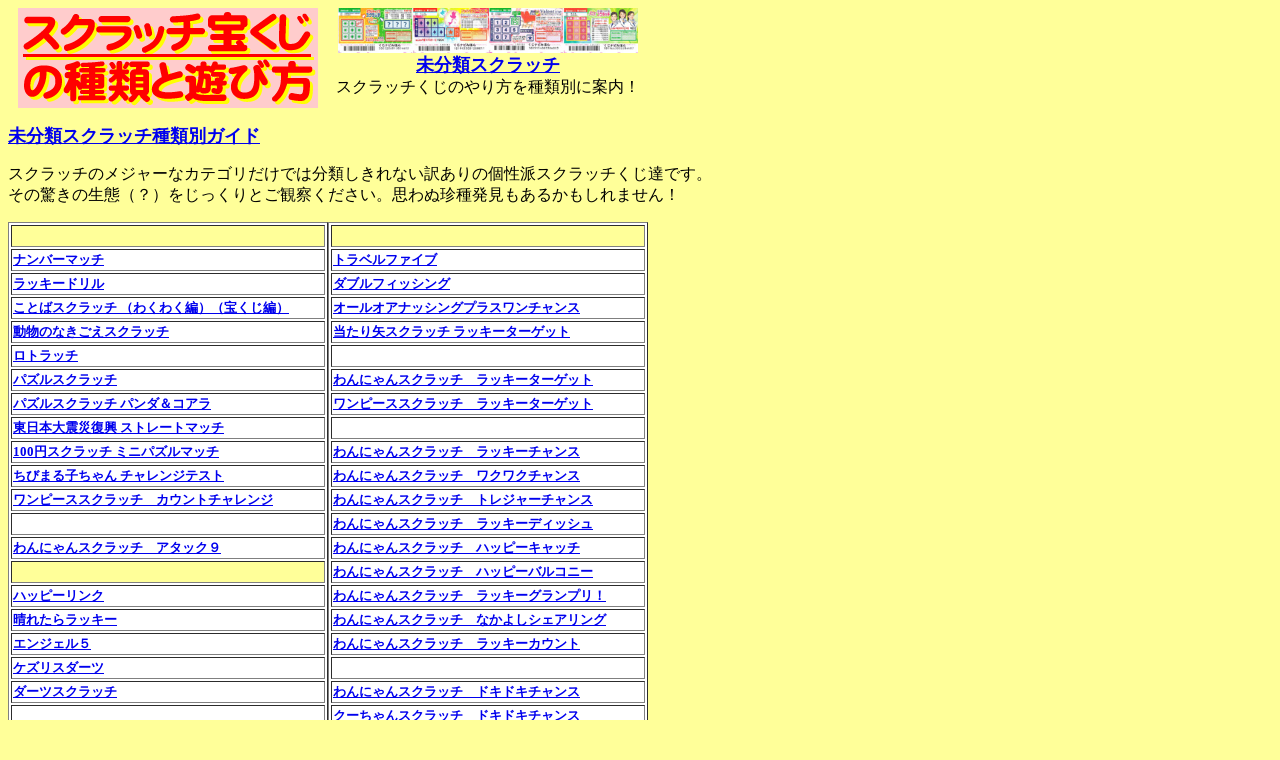

--- FILE ---
content_type: text/html
request_url: https://www.kujinavi.com/takarakuji/type/category.html
body_size: 9281
content:
<html>
<head>
<title>未分類　スクラッチ宝くじ種類別ガイド</title>
<meta http-equiv="Content-Type" content="text/html; charset=Shift_JIS">
<meta name="keywords" content="未分類,スクラッチ,宝くじ">
<meta name="description" content="未分類のスクラッチ宝くじをご案内します。各発売のスクラッチ見本画像の解説ページにリンクしています。">
<meta name="viewport" content="target-densitydpi=device-dpi, width=device-width, maximum-scale=1.0, user-scalable=yes">
</head>

<body bgcolor="#FFFF99">
<table border="0" cellpadding="0" cellspacing="0" width="0">
  <tr> 
    <td colspan="2" height="2"> 
      <table width="320" border="0" cellpadding="0" cellspacing="0" align="left">
        <tr> 
          <td height="2" colspan="2"> 
            <div align="center"><img src="../../image/scratch_main_s.gif" width="300" height="100"></div>
          </td>
        </tr>
      </table>
      <table border="0" cellpadding="0" cellspacing="0" width="320" height="34">
        <tr> 
          <td height="70"> 
            <p align="center"><img src="../../image/sc-2.jpg" width="300" height="auto"><br>
              <b><font size="+1"><a href="https://www.kujinavi.com/takarakuji/type/category.html" target="_self">未分類スクラッチ 
              </a></font></b><b><font size="+1"><br>
              </font></b>スクラッチくじのやり方を種類別に案内！ <font size="+1"></font><b><font size="+1"> 
              </font></b></p>
            </td>
        </tr>
      </table>
    </td>
  </tr>
</table>
<p> <b><font size="+1"><a href="https://www.kujinavi.com/takarakuji/type/category.html" target="_self">未分類スクラッチ種類別ガイド 
  </a></font></b></p>
<p>スクラッチのメジャーなカテゴリだけでは分類しきれない訳ありの個性派スクラッチくじ達です。<br>
  その驚きの生態（？）をじっくりとご観察ください。思わぬ珍種発見もあるかもしれません！ </p>
<table border="0" cellpadding="0" cellspacing="0" width="0">
  <tr> 
    <td colspan="2" height="2"> 
      <table width="320" border="1" bgcolor="#FFFFFF" align="left">
        <tr> 
          <td bgcolor="#FFFF99">　</td>
        </tr>
        <tr> 
          <td><font size="2"><b><a href="http://www.ne.jp/asahi/bet/more/program/scratch/number-m.html" target="_self">ナンバーマッチ</a></b></font></td>
        </tr>
        <tr> 
          <td><font size="2"><b><a href="http://www.ne.jp/asahi/bet/more/program/scratch/drill.html" target="_self">ラッキードリル</a></b></font></td>
        </tr>
        <tr> 
          <td><font size="2"><b><a href="http://www.ne.jp/asahi/bet/more/program/scratch/kotoba.html" target="_self">ことばスクラッチ 
            （わくわく編）（宝くじ編）</a></b></font></td>
        </tr>
        <tr> 
          <td><font size="2"><b><a href="http://www.ne.jp/asahi/bet/more/program/scratch/animal.html" target="_self">動物のなきごえスクラッチ</a></b></font></td>
        </tr>
        <tr> 
          <td><font size="2"><b><a href="http://www.ne.jp/asahi/bet/more/program/scratch/lotoratch.html" target="_self">ロトラッチ</a></b></font></td>
        </tr>
        <tr> 
          <td><font size="2"><b><a href="http://www.ne.jp/asahi/bet/more/program/scratch/puzzle.html" target="_self">パズルスクラッチ</a></b></font></td>
        </tr>
        <tr> 
          <td><font size="2"><b><a href="https://www.kujinavi.com/takarakuji/scratch/puzzle-panda.html" target="_self">パズルスクラッチ 
            パンダ＆コアラ</a></b></font> </td>
        </tr>
        <tr> 
          <td><font size="2"><b><a href="http://www.ne.jp/asahi/bet/more/program/scratch/east-straight.html" target="_self">東日本大震災復興 
            ストレートマッチ </a></b></font></td>
        </tr>
        <tr> 
          <td bgcolor="#FFFFFF"><font size="2"><b><a href="http://www.ne.jp/asahi/bet/more/program/scratch/mini-100.html" target="_self">100円スクラッチ 
            ミニパズルマッチ</a></b></font></td>
        </tr>
        <tr> 
          <td><font size="2"><b><a href="https://www.kujinavi.com/takarakuji/scratch/maru-test.html" target="_self">ちびまる子ちゃん 
            チャレンジテスト</a></b></font></td>
        </tr>
        <tr> 
          <td><font size="2"><b><a href="https://www.kujinavi.com/takarakuji/scratch/onepiece-count.html" target="_self">ワンピーススクラッチ　カウントチャレンジ</a></b></font></td>
        </tr>
        <tr> 
          <td>　</td>
        </tr>
        <tr> 
          <td><font size="2"><b><a href="https://www.kujinavi.com/takarakuji/scratch/dogcat-a9.html" target="_self">わんにゃんスクラッチ　アタック９</a></b></font></td>
        </tr>
        <tr> 
          <td bgcolor="#FFFF99">　</td>
        </tr>
        <tr> 
          <td><font size="2"><b><a href="http://www.ne.jp/asahi/bet/more/program/scratch/happy.html" target="_self">ハッピーリンク</a></b></font></td>
        </tr>
        <tr> 
          <td><font size="2"><b><a href="http://www.ne.jp/asahi/bet/more/program/scratch/haretara.html" target="_self">晴れたらラッキー</a></b></font></td>
        </tr>
        <tr> 
          <td><font size="2"><b><a href="http://www.ne.jp/asahi/bet/more/program/scratch/angel.html" target="_self">エンジェル５</a></b></font></td>
        </tr>
        <tr> 
          <td><font size="2"><b><a href="http://www.ne.jp/asahi/bet/more/program/scratch/darts.html" target="_self">ケズリスダーツ</a></b></font></td>
        </tr>
        <tr> 
          <td><a href="https://www.kujinavi.com/takarakuji/scratch/darts-challenge.html" target="_self"><b><font size="2">ダーツスクラッチ</font></b></a></td>
        </tr>
        <tr> 
          <td>　</td>
        </tr>
        <tr> 
          <td><font size="2"><b><a href="http://www.ne.jp/asahi/bet/more/program/scratch/sushi-ratch.html" target="_self">寿司ラッチ 
            ニコニコチャンス </a></b></font></td>
        </tr>
        <tr> 
          <td><font size="2"><b><a href="http://www.ne.jp/asahi/bet/more/program/scratch/renzoku.html" target="_self">レンゾク３　スリー</a></b></font></td>
        </tr>
        <tr> 
          <td><font size="2"><b><a href="http://www.kujinavi.com/takarakuji/scratch/dogcat-renzoku.html" target="_self">わんにゃんスクラッチ　レンゾク３</a></b></font></td>
        </tr>
        <tr> 
          <td><font size="2"><b><a href="http://www.kujinavi.com/takarakuji/scratch/onepiece-renzoku.html" target="_self">ワンピーススクラッチ　レンゾク３</a></b></font></td>
        </tr>
        <tr> 
          <td>　</td>
        </tr>
        <tr> 
          <td bgcolor="#FFFF99">　</td>
        </tr>
        <tr> 
          <td><font size="1"><b><a href="http://www.ne.jp/asahi/bet/more/program/scratch/grand.html" target="_self"><font size="2">グランドスクラッチ1000万</font></a></b></font></td>
        </tr>
        <tr> 
          <td>　</td>
        </tr>
        <tr> 
          <td bgcolor="#FFFF99">　</td>
        </tr>
        <tr> 
          <td><font size="2"><b><a href="http://www.ne.jp/asahi/bet/more/program/scratch/fantasy.html" target="_self">ファンタジーマッチ</a></b></font></td>
        </tr>
        <tr> 
          <td><font size="2"><b><a href="http://www.ne.jp/asahi/bet/more/program/scratch/bigtreasure.html" target="_self">ビッグトレジャー2000万</a></b></font></td>
        </tr>
        <tr> 
          <td><font size="2"><b><a href="http://www.ne.jp/asahi/bet/more/program/scratch/history1-battle.html" target="_self">日本の歴史シリーズ 
            大合戦マッチ</a></b></font></td>
        </tr>
        <tr> 
          <td><font size="2"><b><a href="https://www.kujinavi.com/takarakuji/scratch/atom-blp-fanta.html" target="_self">手塚スクラッチ 
            ファンタジーマッチ</a></b></font></td>
        </tr>
        <tr> 
          <td>　</td>
        </tr>
        <tr> 
          <td><font size="2"><b><a href="https://www.kujinavi.com/takarakuji/scratch/maru-janken.html" target="_self">ちびまる子ちゃん 
            じゃんけんポン</a></b></font></td>
        </tr>
        <tr> 
          <td><font size="2"><b><a href="https://www.kujinavi.com/takarakuji/scratch/round6.html" target="_self">ジャンケンスクラッチ　ラウンド６ 
            </a></b></font></td>
        </tr>
        <tr> 
          <td>　</td>
        </tr>
        <tr> 
          <td><font size="2"><b><a href="http://www.ne.jp/asahi/bet/more/program/scratch/megami.html" target="_self">幸運の女神スクラッチ</a></b></font></td>
        </tr>
        <tr bgcolor="#FFFF99"> 
          <td>　</td>
        </tr>
        <tr> 
          <td><font size="2"><b><a href="https://www.kujinavi.com/takarakuji/scratch/qoo-magic.html" target="_self">マジカルクーちゃん</a></b></font></td>
        </tr>
        <tr> 
          <td>　</td>
        </tr>
        <tr> 
          <td><font size="2"><b><a href="https://www.kujinavi.com/takarakuji/scratch/baseball-strike.html" target="_self">プロ野球スクラッチ 
            ストラックアウト</a></b></font></td>
        </tr>
        <tr> 
          <td><font size="2"><b><a href="https://www.kujinavi.com/takarakuji/scratch/baseball-challenge.html" target="_self">プロ野球スクラッチ 
            チャレンジベースボール</a></b></font></td>
        </tr>
        <tr> 
          <td><font size="2"><b><a href="https://www.kujinavi.com/takarakuji/scratch/maru-dream.html" target="_self">ちびまる子ちゃん 
            ドリームステージ </a></b></font></td>
        </tr>
        <tr> 
          <td>　</td>
        </tr>
        <tr> 
          <td bgcolor="#FFFF99">　</td>
        </tr>
        <tr> 
          <td><font size="2"><b><a href="http://www.ne.jp/asahi/bet/more/program/scratch/xmas-s.html" target="_self">クリスマススクラッチ</a></b></font></td>
        </tr>
        <tr> 
          <td><font size="2"><b><a href="http://www.ne.jp/asahi/bet/more/program/scratch/summer-s.html" target="_self">夏もようスクラッチ</a></b></font></td>
        </tr>
        <tr> 
          <td><font size="2"><b><a href="http://www.ne.jp/asahi/bet/more/program/scratch/winter-s.html" target="_self">冬もようスクラッチ</a></b></font></td>
        </tr>
        <tr> 
          <td><font size="2"><b><a href="http://www.ne.jp/asahi/bet/more/program/scratch/vacance.html" target="_self">優雅にバカンス 
            スクラッチ</a></b></font></td>
        </tr>
      </table>
      <table width="320" border="1" bgcolor="#FFFFFF">
        <tr> 
          <td bgcolor="#FFFF99">　</td>
        </tr>
        <tr> 
          <td><font size="2"><b><a href="http://www.ne.jp/asahi/bet/more/program/scratch/travel5.html" target="_self">トラベルファイブ</a></b></font></td>
        </tr>
        <tr> 
          <td><font size="2"><b><a href="http://www.ne.jp/asahi/bet/more/program/scratch/fish.html" target="_self">ダブルフィッシング</a></b></font></td>
        </tr>
        <tr> 
          <td><font size="2"><b><a href="http://www.ne.jp/asahi/bet/more/program/scratch/allor-one.html" target="_self">オールオアナッシングプラスワンチャンス</a></b></font></td>
        </tr>
        <tr> 
          <td><font size="2"><b><a href="http://www.ne.jp/asahi/bet/more/program/scratch/atari-lucky.html" target="_self">当たり矢スクラッチ 
            ラッキーターゲット</a></b></font></td>
        </tr>
        <tr> 
          <td>　</td>
        </tr>
        <tr> 
          <td><font size="2"><b><a href="http://www.kujinavi.com/takarakuji/scratch/dogcat-target.html" target="_self">わんにゃんスクラッチ　ラッキーターゲット</a></b></font></td>
        </tr>
        <tr> 
          <td><font size="2"><b><a href="https://www.kujinavi.com/takarakuji/scratch/onepiece-target.html" target="_self">ワンピーススクラッチ　ラッキーターゲット</a></b></font></td>
        </tr>
        <tr> 
          <td>　</td>
        </tr>
        <tr> 
          <td><font size="2"><b><a href="http://www.kujinavi.com/takarakuji/scratch/dogcat-lucky-100.html" target="_self">わんにゃんスクラッチ　ラッキーチャンス</a></b></font></td>
        </tr>
        <tr> 
          <td><font size="2"><b><a href="http://www.kujinavi.com/takarakuji/scratch/dogcat-waku.html" target="_self">わんにゃんスクラッチ　ワクワクチャンス</a></b></font></td>
        </tr>
        <tr> 
          <td><font size="2"><b><a href="http://www.kujinavi.com/takarakuji/scratch/dogcat-treasure.html" target="_self">わんにゃんスクラッチ　トレジャーチャンス</a></b></font></td>
        </tr>
        <tr> 
          <td><font size="2"><b><a href="http://www.kujinavi.com/takarakuji/scratch/dogcat-lucky-dish.html" target="_self">わんにゃんスクラッチ　ラッキーディッシュ</a></b></font></td>
        </tr>
        <tr> 
          <td><font size="2"><b><a href="http://www.kujinavi.com/takarakuji/scratch/dogcat-happy-catch.html" target="_self">わんにゃんスクラッチ　ハッピーキャッチ</a></b></font></td>
        </tr>
        <tr> 
          <td><font size="2"><b><a href="http://www.kujinavi.com/takarakuji/scratch/dogcat-happy-balcony.html" target="_self">わんにゃんスクラッチ　ハッピーバルコニー</a></b></font></td>
        </tr>
        <tr> 
          <td><font size="2"><b><a href="http://www.kujinavi.com/takarakuji/scratch/dogcat-lucky-gp.html" target="_self">わんにゃんスクラッチ　ラッキーグランプリ！</a></b></font></td>
        </tr>
        <tr> 
          <td><font size="2"><b><a href="http://www.kujinavi.com/takarakuji/scratch/dogcat-friendly.html" target="_self">わんにゃんスクラッチ　なかよしシェアリング</a></b></font></td>
        </tr>
        <tr> 
          <td><font size="2"><b><a href="https://www.kujinavi.com/takarakuji/scratch/dogcat-lucky-count.html" target="_self">わんにゃんスクラッチ　ラッキーカウント</a></b></font></td>
        </tr>
        <tr> 
          <td>　</td>
        </tr>
        <tr>
          <td><font size="2"><b><a href="http://www.kujinavi.com/takarakuji/scratch/dogcat-doki.html" target="_self">わんにゃんスクラッチ　ドキドキチャンス</a></b></font></td>
        </tr>
        <tr> 
          <td>
            <p><font size="2"><b><a href="http://www.kujinavi.com/takarakuji/scratch/qoo-doki.html" target="_self">クーちゃん</a></b></font><font size="2"><b><a href="http://www.kujinavi.com/takarakuji/scratch/dogcat-doki.html" target="_self">スクラッチ　ドキドキチャンス</a></b></font></p>
            </td>
        </tr>
        <tr> 
          <td>　</td>
        </tr>
        <tr> 
          <td><font size="2"><b><a href="https://www.kujinavi.com/takarakuji/scratch/onepiece-pair-challenge.html" target="_self">ワンピーススクラッチ 
            チャレンジペア</a></b></font></td>
        </tr>
        <tr> 
          <td bgcolor="#FFFF99">　</td>
        </tr>
        <tr> 
          <td><font size="2"><b><a href="http://www.ne.jp/asahi/bet/more/program/scratch/excite.html" target="_self">エキサイト７</a></b></font></td>
        </tr>
        <tr> 
          <td><font size="2"><b><a href="http://www.ne.jp/asahi/bet/more/program/scratch/triple-go.html" target="_self">トリプル・ゴー</a></b></font></td>
        </tr>
        <tr> 
          <td><font size="2"><b><a href="https://www.kujinavi.com/takarakuji/scratch/takara-fortuneup.html" target="_self">宝くじスクラッチ　フォーチュンアップ</a></b></font></td>
        </tr>
        <tr> 
          <td><font size="2"><b><a href="https://www.kujinavi.com/takarakuji/scratch/maru-lucky-m.html" target="_self">ちびまる子ちゃん 
            ラッキーマッチ</a></b></font></td>
        </tr>
        <tr> 
          <td>　</td>
        </tr>
        <tr> 
          <td><font size="2"><b><a href="https://www.kujinavi.com/takarakuji/scratch/cards-pair.html" target="_self">トランプスクラッチ 
            ペアカードマッチ</a></b></font></td>
        </tr>
        <tr> 
          <td>　</td>
        </tr>
        <tr> 
          <td><font size="2"><b><a href="https://www.kujinavi.com/takarakuji/scratch/onepiece-land.html" target="_self">ワンピーススクラッチ 
            ランディングランド</a></b></font></td>
        </tr>
        <tr> 
          <td>　</td>
        </tr>
        <tr> 
          <td><font size="2"><b><a href="https://www.kujinavi.com/takarakuji/scratch/onepiece-pair-chance.html" target="_self">ワンピーススクラッチ 
            ペアチャンス</a></b></font></td>
        </tr>
        <tr> 
          <td>　</td>
        </tr>
        <tr> 
          <td><font size="2"><b><a href="https://www.kujinavi.com/takarakuji/scratch/onepiece-happy-chance9.html" target="_self">ワンピーススクラッチ 
            ハッピーチャンス９</a></b></font></td>
        </tr>
        <tr> 
          <td>　</td>
        </tr>
        <tr> 
          <td><font size="2"><b><a href="https://www.kujinavi.com/takarakuji/scratch/onepiece-target9.html" target="_self">ワンピーススクラッチ 
            ターゲット９</a></b></font></td>
        </tr>
        <tr> 
          <td>　</td>
        </tr>
        <tr> 
          <td><font size="2"><b><a href="https://www.kujinavi.com/takarakuji/scratch/onepiece-lucky-pickup.html" target="_self">ワンピーススクラッチ 
            ラッキーピックアップ</a></b></font></td>
        </tr>
        <tr> 
          <td>　</td>
        </tr>
        <tr> 
          <td><font size="2"><b><a href="https://www.kujinavi.com/takarakuji/scratch/qoo-luckyup.html" target="_self">クーちゃんスクラッチ 
            ラッキーアップ</a></b></font></td>
        </tr>
        <tr> 
          <td>※未分類は今後調整していく予定です。</td>
        </tr>
      </table>
    </td>
  </tr>
</table>
<p> <b><font size="+1">スクラッチ種類別リストその２</font></b></p>
<p>今はまだカテゴリー内の個体数も少なく勢力が弱く、リスト昇格待ちのスクラッチくじ達です。<br>
  次の候補はトリプルアタックかラッキースラッシュあたりが来るかもしれませんね。 </p>
<table border="0" cellpadding="0" cellspacing="0" width="0">
  <tr> 
    <td colspan="2" height="2"> 
      <table width="320" border="1" bgcolor="#FFFFFF" align="left">
        <tr> 
          <td bgcolor="#FFFF00"> 
            <div align="center"><b>スラッシュマッチ</b></div>
          </td>
        </tr>
        <tr> 
          <td><font size="2"><b><a href="http://www.ne.jp/asahi/bet/more/program/scratch/sp-slash.html" target="_self">春一番スクラッチ 
            スラッシュマッチ </a></b></font></td>
        </tr>
        <tr> 
          <td><font size="2"><b><a href="http://www.ne.jp/asahi/bet/more/program/scratch/au-slash.html" target="_self">秋色スクラッチ 
            スラッシュマッチ </a></b></font></td>
        </tr>
        <tr> 
          <td><font size="2"><b><a href="http://www.ne.jp/asahi/bet/more/program/scratch/tana-slash.html" target="_self">七夕スクラッチ 
            スラッシュマッチ </a></b></font></td>
        </tr>
        <tr> 
          <td>　</td>
        </tr>
        <tr> 
          <td bgcolor="#FFFF00"> 
            <div align="center"><b>トリプルアタック</b></div>
          </td>
        </tr>
        <tr> 
          <td><font size="2"><b><a href="https://www.kujinavi.com/takarakuji/scratch/ultra-attack.html" target="_self">ウルトラマンスクラッチ 
            トリプルアタック</a></b></font></td>
        </tr>
        <tr> 
          <td><font size="2"><b><a href="https://www.kujinavi.com/takarakuji/scratch/dragon-attack.html" target="_self">ドラゴンボールスクラッチ 
            トリプルアタック</a></b></font></td>
        </tr>
        <tr> 
          <td><font size="2"><b><a href="https://www.kujinavi.com/takarakuji/scratch/onepiece-attack.html" target="_self">ワンピーススクラッチ 
            トリプルアタック</a></b></font></td>
        </tr>
        <tr> 
          <td><font size="2"><b><a href="https://www.kujinavi.com/takarakuji/scratch/dogcat-attack.html" target="_self">わんにゃんスクラッチ 
            トリプルアタック</a></b></font></td>
        </tr>
        <tr> 
          <td>　</td>
        </tr>
        <tr> 
          <td bgcolor="#FFFF00"> 
            <div align="center"><b>チャレンジマッチ</b></div>
          </td>
        </tr>
        <tr> 
          <td><font size="2"><b><a href="http://www.ne.jp/asahi/bet/more/program/scratch/challenge.html" target="_self">チャレンジマッチ</a></b></font></td>
        </tr>
        <tr> 
          <td><font size="2"><b><a href="http://www.ne.jp/asahi/bet/more/program/scratch/big-challenge.html" target="_self">ビッグトレジャー2000万チャレンジマッチ</a></b></font></td>
        </tr>
        <tr> 
          <td><font size="2"><b><a href="http://www.ne.jp/asahi/bet/more/program/scratch/moon-cha.html" target="_self">中秋の名月スクラッチ 
            チャレンジマッチ</a></b></font></td>
        </tr>
        <tr> 
          <td><font size="2"><b><a href="http://www.ne.jp/asahi/bet/more/program/scratch/valentine-cha.html" target="_self">バレンタインチャレンジマッチ</a></b></font></td>
        </tr>
        <tr> 
          <td>　</td>
        </tr>
        <tr> 
          <td bgcolor="#FFFF00"> 
            <div align="center"><b>ラッキースラッシュ</b></div>
          </td>
        </tr>
        <tr> 
          <td bgcolor="#FFFFFF"><font size="2"><b><a href="https://www.kujinavi.com/takarakuji/scratch/dragon-slash.html" target="_self">ドラゴンボールスクラッチ 
            ラッキースラッシュ</a></b></font></td>
        </tr>
        <tr> 
          <td><font size="2"><b><a href="http://www.kujinavi.com/takarakuji/scratch/dogcat-slash.html" target="_self">わんにゃんスクラッチ　ラッキースラッシュ</a></b></font></td>
        </tr>
        <tr> 
          <td><font size="2"><b><a href="https://www.kujinavi.com/takarakuji/scratch/onepiece-slash.html" target="_self">ワンピーススクラッチ　ラッキースラッシュ</a></b></font></td>
        </tr>
        <tr> 
          <td bgcolor="#FFFFFF">　</td>
        </tr>
      </table>
      <table width="320" border="1" bgcolor="#FFFFFF">
        <tr> 
          <td bgcolor="#FFFF00"> 
            <div align="center"><b>ダブルチャンス</b></div>
          </td>
        </tr>
        <tr> 
          <td><font size="2"><b><a href="http://www.ne.jp/asahi/bet/more/program/scratch/double-chance.html" target="_self">ダブルチャンス 
            スクラッチ</a></b></font></td>
        </tr>
        <tr> 
          <td><font size="2"><b><a href="http://www.ne.jp/asahi/bet/more/program/scratch/otosidama-w.html" target="_self">お年玉スクラッチ 
            ダブルチャンス</a></b></font></td>
        </tr>
        <tr> 
          <td><font size="2"><b><a href="http://www.ne.jp/asahi/bet/more/program/scratch/sp-w.html" target="_self">春一番スクラッチ 
            ダブルチャンス</a></b></font></td>
        </tr>
        <tr> 
          <td><font size="2"><b><a href="http://www.ne.jp/asahi/bet/more/program/scratch/space-w.html" target="_self">スペーススクラッチ 
            ダブルチャンス</a></b></font></td>
        </tr>
        <tr> 
          <td>　</td>
        </tr>
        <tr> 
          <td bgcolor="#FFFF00"> 
            <div align="center"><b>アドベンチャー</b></div>
          </td>
        </tr>
        <tr> 
          <td bgcolor="#FFFFFF"><font size="2"><b><a href="http://www.ne.jp/asahi/bet/more/program/scratch/adventure-m.html" target="_self">アドベンチャーマッチ</a></b></font></td>
        </tr>
        <tr> 
          <td><font size="2"><b><a href="http://www.ne.jp/asahi/bet/more/program/scratch/gw-adventure.html" target="_self">ゴールデンウィークアドベンチャーマッチ</a></b></font></td>
        </tr>
        <tr> 
          <td>　</td>
        </tr>
        <tr> 
          <td> 
            <table width="100%" border="1" bordercolorlight="#3333FF" bordercolordark="#3333FF" cellpadding="0" cellspacing="0">
              <tr bgcolor="#3333FF"> 
                <td colspan="2" height="2"> <b><font color="#FFFFFF">その他、過去のスクラッチ（インスタントくじ）の種類です。</font></b> 
                </td>
              </tr>
              <tr bgcolor="#FFFFFF"> 
                <td colspan="2" height="2">
                  <p>　</p>
                  <p><font color="#000000" size="2">ラッキー７、ボーナスジャンケン、新ドラゴンゲッター、宝物発見伝説、世界スピードラリー、ボウリングマッチ、王家の秘宝、ストレート３、じゃんけん３連勝！、やぶさめチャンス、昔話ラッキー３、ハットトリック、スーパーゴール、夏祭り金魚すくい、クローバー４、シンデレラチャレンジマッチ、空手チャレンジ！、アタック１０万倍、その他。インスタントくじ発売開始以来、スクラッチ宝くじには様々な種類がありますね！</font></p>
                  <p>　</p>
                </td>
              </tr>
            </table>
          </td>
        </tr>
      </table>
    </td>
  </tr>
</table>
<br>
<table border="0" cellpadding="0" cellspacing="0" width="0">
  <tr> 
    <td colspan="2" height="2"> 
      <table width="320" border="1" bgcolor="#FFFFFF" align="left">
        <tr> 
          <td bgcolor="#FFFF00"> 
            <div align="center"><b><a href="https://www.kujinavi.com/takarakuji/type/lucky3.html" target="_self">ラッキー３</a></b></div>
          </td>
        </tr>
        <tr> 
          <td bgcolor="#FFFF00"> 
            <div align="center"><b><a href="https://www.kujinavi.com/takarakuji/type/triplematch.html" target="_self">トリプルマッチ</a></b></div>
          </td>
        </tr>
        <tr> 
          <td bgcolor="#FFFF00"> 
            <div align="center"><b><a href="https://www.kujinavi.com/takarakuji/type/tateyoko.html" target="_self">タテ・ヨコ・ナナメ</a></b></div>
          </td>
        </tr>
        <tr> 
          <td bgcolor="#FFFF00"> 
            <div align="center"><b><a href="https://www.kujinavi.com/takarakuji/type/luckymeiro.html" target="_self">ラッキー迷路</a></b></div>
          </td>
        </tr>
        <tr> 
          <td bgcolor="#FFFF00"> 
            <div align="center"><b><a href="https://www.kujinavi.com/takarakuji/type/pairmatch.html" target="_self">ペアマッチ</a></b></div>
          </td>
        </tr>
        <tr> 
          <td bgcolor="#FFFF00"> 
            <div align="center"><b><a href="https://www.kujinavi.com/takarakuji/type/triangle.html" target="_self">トライアングル</a></b></div>
          </td>
        </tr>
        <tr> 
          <td bgcolor="#FFFF00"> 
            <div align="center"><b><a href="https://www.kujinavi.com/takarakuji/type/300yen.html" target="_self">300円スクラッチ</a></b></div>
          </td>
        </tr>
        <tr> 
          <td bgcolor="#FFFF00"> 
            <div align="center"><b><a href="https://www.kujinavi.com/takarakuji/type/stream.html" target="_self">ストリームマッチ・ミラクル</a></b></div>
          </td>
        </tr>
        <tr> 
          <td bgcolor="#FFFF00"> 
            <div align="center"><b><a href="https://www.kujinavi.com/takarakuji/type/dokidoki.html" target="_self">ドキドキチャンス</a></b></div>
          </td>
        </tr>
      </table>
      <table width="320" border="1" bgcolor="#FFFFFF">
        <tr> 
          <td bgcolor="#FFFF00"> 
            <div align="center"><b><a href="https://www.kujinavi.com/takarakuji/type/happycount.html" target="_self">ハッピーカウント</a></b></div>
          </td>
        </tr>
        <tr> 
          <td bgcolor="#FFFF00"> 
            <div align="center"><b><a href="https://www.kujinavi.com/takarakuji/type/trial.html" target="_self">ラッキートライアル</a></b></div>
          </td>
        </tr>
        <tr> 
          <td bgcolor="#FFFF00"> 
            <div align="center"><b>スラッシュマッチ</b></div>
          </td>
        </tr>
        <tr> 
          <td bgcolor="#FFFF00"> 
            <div align="center"><b>トリプルアタック</b></div>
          </td>
        </tr>
        <tr> 
          <td bgcolor="#FFFF00"> 
            <div align="center"><b>チャレンジマッチ</b></div>
          </td>
        </tr>
        <tr> 
          <td bgcolor="#FFFF00"> 
            <div align="center"><b>ラッキースラッシュ</b></div>
          </td>
        </tr>
        <tr> 
          <td bgcolor="#FFFF00"> 
            <div align="center"><b>ダブルチャンス</b></div>
          </td>
        </tr>
        <tr> 
          <td bgcolor="#FFFF00"> 
            <div align="center"><b>アドベンチャー</b></div>
          </td>
        </tr>
        <tr bgcolor="#FFCCCC"> 
          <td> 
            <div align="center"><b><a href="https://www.kujinavi.com/takarakuji/type/category.html" target="_self">スクラッチ宝くじ　未分類リスト</a></b></div>
          </td>
        </tr>
      </table>
    </td>
  </tr>
</table>
<br>
<hr width="290" align="left">
<br>
<b><font size="+1">キャラクターカテゴリ<br>
未分類スクラッチリスト</font></b> 
<p>現在はまだキャラクタースクラッチにも分類されていないスクラッチくじです。<br>
  将来的にはいくつかをカテゴライズしてまとめてご紹介する予定です。 <br>
</p>
<table width="100%" border="1" bordercolorlight="#FF33CC" bordercolordark="#FF33CC" cellpadding="0" cellspacing="0">
  <tr> 
    <td width="30%" bgcolor="#FF33CC"> <b><font color="#FFFFFF">スクラッチ宝くじリスト</font></b> 
    </td>
  </tr>
  <tr bgcolor="#FFFFFF">
    <td width="30%" height="2">
      <p><b><a href="https://www.kujinavi.com/takarakuji/scratch/takara-fortuneup.html" target="_self">フォーチュンアップ<br>
        宝探しスクラッチ</a></b></p>
      <p><font size="2">６つの宝箱をすべて削って、同じ絵柄が２個で１組以上揃えば当たり。揃った「組数」とランプを削って出た「倍数」の組合せで当選金が決まります。 
        </font></p>
    </td>
  </tr>
  <tr bgcolor="#FFFFFF"> 
    <td width="30%" height="2"> 
      <p><b><a href="http://www.ne.jp/asahi/bet/more/program/scratch/jumbo-happy.html" target="_self">ハッピー新春！<br>
        新春ジャンボスクラッチ</a></b></p>
      <p><font size="2">１枚３００円の１等5000万円スクラッチ！ちびまる子ちゃん絵柄の新春ジャンボスクラッチ。大型のスクラッチ１枚で３種類のゲームが楽しめる。 
        ゲーム１は富士山を削り宝船が１つ以上出れば当たり。ゲーム２はおみくじの箱を削り大吉が１つ以上出れば当たり。ゲーム３は矢と的が出れば当たり。</font></p>
    </td>
  </tr>
  <tr bgcolor="#FFFFFF"> 
    <td width="30%" height="2"> 
      <p><b><a href="http://www.ne.jp/asahi/bet/more/program/scratch/bowling.html" target="_self">Let's　BOWLING<br>
        レッツボウリング！</a></b></p>
      <p><font size="2">新登場の３００円スクラッチ。Let's　BOWLING　レッツボウリング！大型のスクラッチ１枚で３種類のゲームが楽しめる。ゲーム１はボーリングのピンをすべて削って倒したピンの本数で当たりが決まります。ゲーム２はスペアが出たら当たり。ゲーム３はグッド！が出たら当たり。</font></p>
    </td>
  </tr>
  <tr bgcolor="#FFFFFF"> 
    <td width="30%" height="2"> 
      <p><b><a href="http://www.ne.jp/asahi/bet/more/program/scratch/snowfes.html" target="_self">雪まつりスクラッチ</a></b></p>
      <p><font size="2">１枚３００円の１等3000万円スクラッチ！雪まつりスクラッチ。１枚で３種類のゲームが楽しめる。ゲーム１は雪像をすべて削り、出てきた子供の顔の数で当たりが決まります。ゲーム２はドーナツが出たら当たり。ゲーム３は雪だるまが出たら当たり。</font></p>
    </td>
  </tr>
  <tr bgcolor="#FFFFFF"> 
    <td width="30%" height="2"> 
      <p><b><a href="http://www.ne.jp/asahi/bet/more/program/scratch/lumi-happy.html" target="_self">ルミナリエ 
        ハッピーカウント</a></b></p>
      <p><font size="2">近畿宝くじ限定のＫＯＢＥルミナリエスクラッチ。当たり絵柄ＫＯＢＥルミナリエのマークが５つ以上出れば当たり。出た数で当選金が決まります。 
        「特」の文字が１つ出ればルミナリエ賞に当選。 </font></p>
    </td>
  </tr>
  <tr bgcolor="#FFFFFF"> 
    <td width="30%" height="2"> 
      <p><b><a href="http://www.ne.jp/asahi/bet/more/program/scratch/lumi-pair.html" target="_self">ルミナリエ 
        ペアマッチ</a> </b></p>
      <p><font size="2">近畿宝くじ限定のスクラッチ。各枠の中で同じ絵柄が２つ並べば当たり。出た絵柄に応じて当選金が決まります。「特」の文字が１つ出ればルミナリエ賞に当選。 
        </font> </p>
    </td>
  </tr>
  <tr bgcolor="#FFFFFF"> 
    <td width="30%" height="2"> 
      <p><b><a href="https://www.kujinavi.com/takarakuji/scratch/luminarie.html" target="_self">KOBEルミナリエ<br>
        トリプルマッチ</a></b></p>
      <p><font size="2">近畿宝くじ限定発売の神戸KOBEルミナリエスクラッチ。横一列に同じ絵柄が３つそろえば当たり。出た絵柄に応じて当選金が決まります。削るのは全部で３列あります。</font></p>
    </td>
  </tr>
  <tr bgcolor="#FFFFFF"> 
    <td width="30%" height="2"> 
      <p><b><a href="http://www.ne.jp/asahi/bet/more/program/scratch/super-triple.html" target="_self">ｽｰﾊﾟｰﾌﾟﾚﾐｱﾑスクラッチ<br>
        2000万トリプルマッチ</a></b></p>
      <p><font size="2">横一列に同じ絵柄が３つそろえば当たり。出た絵柄に応じて当選金が決まります。１等2000万円のスクラッチ。 </font></p>
    </td>
  </tr>
  <tr bgcolor="#FFFFFF"> 
    <td width="30%" height="2"> 
      <p><b><a href="http://www.ne.jp/asahi/bet/more/program/scratch/lucky7-tate.html" target="_self">ラッキーセブンスクラッチ<br>
        タテ・ヨコ・ナナメ</a></b></p>
      <p><font size="2">１等７７７万円が当たる関中東北宝くじ限定のスクラッチ。同じ数字がタテ・ヨコ・ナナメのどれか１列に３つ並べば当たり。その等級の当選となります。</font></p>
    </td>
  </tr>
  <tr bgcolor="#FFFFFF"> 
    <td width="30%" height="2"> 
      <p><b><a href="http://www.ne.jp/asahi/bet/more/program/scratch/world-tate.html" target="_self">世界遺産スクラッチ<br>
        タテ・ヨコ・ナナメ</a></b></p>
      <p><font size="2">世界遺産をテーマにした東京都宝くじ限定のスクラッチ。同じ数字がタテ・ヨコ・ナナメのどれか１列に３つ並べば当たり。その等級の当選となります。</font></p>
    </td>
  </tr>
  <tr bgcolor="#FFFFFF"> 
    <td width="30%" height="2"> 
      <p><b><a href="http://www.ne.jp/asahi/bet/more/program/scratch/spring-tate.html" target="_self">春わくわくスクラッチ<br>
        タテ・ヨコ・ナナメ</a></b></p>
      <p><font size="2">近畿宝くじ・西日本宝くじ限定のスクラッチ。同じ数字がタテ・ヨコ・ナナメのどれか１列に３つ並べば当たり。その等級の当選となります。</font></p>
    </td>
  </tr>
  <tr bgcolor="#FFFFFF"> 
    <td width="30%" height="2"> 
      <p><b><a href="http://www.ne.jp/asahi/bet/more/program/scratch/winter-meiro.html" target="_self">冬もようスクラッチ<br>
        ラッキー迷路</a></b></p>
      <p><font size="2">スタート地点から矢印がさす方向に削り進み、賞金が出たら当たり。そこに出た賞金の当選となります。</font></p>
    </td>
  </tr>
  <tr bgcolor="#FFFFFF"> 
    <td width="30%" height="2"> 
      <p><b><a href="http://www.ne.jp/asahi/bet/more/program/scratch/renzoku.html" target="_self">レンゾク３　スリー</a></b></p>
      <p><font size="2">枠内の宝箱をすべて削り、同じ絵柄が３つ連続して並べば当たり。その絵柄に応じて当選金が決まります。</font></p>
    </td>
  </tr>
  <tr bgcolor="#FFFFFF"> 
    <td width="30%" height="2"> 
      <p><b><a href="http://www.ne.jp/asahi/bet/more/program/scratch/mini-100.html" target="_self">100円スクラッチ<br>
        ミニパズルマッチ </a></b></p>
      <p><font size="2">４つの「？」部分をすべて削り、どれかに当選の絵柄が出れば当たり。絵柄に応じて当選金が決まります。</font></p>
    </td>
  </tr>
  <tr bgcolor="#FFFFFF"> 
    <td width="30%" height="2"> 
      <p><b><a href="http://www.ne.jp/asahi/bet/more/program/scratch/atari-lucky.html" target="_self">当たり矢スクラッチ<br>
        ラッキーターゲット</a></b></p>
      <p><font size="2">丸い赤枠をすべて削り等級数字が出れば当たり。出た等級に応じて当選金が決まります。別枠に当たり矢スクラッチ賞あり。</font></p>
    </td>
  </tr>
  <tr bgcolor="#FFFFFF"> 
    <td width="30%" height="2"> 
      <p><b><a href="http://www.ne.jp/asahi/bet/more/program/scratch/moon-meiro.html" target="_self">お月見スクラッチ<br>
        ラッキー迷路</a></b></p>
      <p><font size="2">スタート地点から矢印がさす方向に削り進み、賞金が出たら当たり。そこに出た賞金の当選となります。枠内にウサギが出れば中秋の名月賞に当選。 
        </font></p>
    </td>
  </tr>
  <tr bgcolor="#FFFFFF"> 
    <td width="30%" height="2"> 
      <p><b><a href="http://www.ne.jp/asahi/bet/more/program/scratch/au-tateyoko.html" target="_self">秋もようスクラッチ<br>
        タテ・ヨコ・ナナメ</a></b></p>
      <p><font size="2">同じ数字がタテ・ヨコ・ナナメのどれか１列に３つ並べば当たり。その等級の当選となります。</font></p>
    </td>
  </tr>
  <tr bgcolor="#FFFFFF"> 
    <td width="30%" height="2"> 
      <p><b><a href="http://www.ne.jp/asahi/bet/more/program/scratch/vacance-pair.html" target="_self">優雅にバカンススクラッチ<br>
        ペアマッチ</a></b></p>
      <p><font size="2">各枠の中で同じ絵柄が２つ並べば当たり。出た絵柄に応じて当選金が決まります。優雅なバカンスをイメージしたデザイン。 
        </font></p>
    </td>
  </tr>
  <tr bgcolor="#FFFFFF"> 
    <td width="30%" height="2"> 
      <p><b><a href="http://www.ne.jp/asahi/bet/more/program/scratch/summer-triple.html" target="_self">夏もようスクラッチ<br>
        トリプルマッチ</a></b></p>
      <p><font size="2">夏をイメージしたスクラッチ。横一列に同じ絵柄が３つそろえば当たり。出た絵柄に応じて当選金が決まります。</font></p>
    </td>
  </tr>
  <tr bgcolor="#FFFFFF"> 
    <td width="30%" height="2"> 
      <p><b><a href="http://www.ne.jp/asahi/bet/more/program/scratch/ajisai-pair.html" target="_self">あじさいスクラッチ<br>
        ペアマッチ</a></b></p>
      <p><font size="2">ＡからＣまでの赤枠の中を全て削る。各枠の中で同じ絵柄が２つ並べば当たり。出た絵柄に応じて当選金が決まります。</font></p>
    </td>
  </tr>
  <tr bgcolor="#FFFFFF"> 
    <td width="30%" height="2"> 
      <p><b><a href="http://www.ne.jp/asahi/bet/more/program/scratch/gw-meiro.html" target="_self">ｺﾞｰﾙﾃﾞﾝｳｲｰｸスクラッチ<br>
        ラッキー迷路</a></b></p>
      <p><font size="2">スタート地点から矢印がさす方向に削り進み、賞金が出たら当たり。そこに出た賞金の当選となります。</font></p>
    </td>
  </tr>
  <tr bgcolor="#FFFFFF"> 
    <td width="30%" height="2"> 
      <p><b><a href="http://www.ne.jp/asahi/bet/more/program/scratch/spring-meiro.html" target="_self">春もようスクラッチ<br>
        ラッキー迷路</a></b></p>
      <p><font size="2">スタート地点から矢印がさす方向に削り進み、賞金が出たら当たり。そこに出た賞金の当選となります。</font></p>
    </td>
  </tr>
  <tr bgcolor="#FFFFFF"> 
    <td width="30%" height="2"> 
      <p><b><a href="http://www.ne.jp/asahi/bet/more/program/scratch/east-lucky.html" target="_self">震災復興支援スクラッチ<br>
        ラッキー３ </a></b></p>
      <p><font size="2">東京都宝くじ限定の震災復興支援スクラッチ。同じ数字が３つ出れば当たり。出た数字に応じて当選金が決まります。 
        別枠に特別賞もあります。</font></p>
    </td>
  </tr>
  <tr bgcolor="#FFFFFF"> 
    <td width="30%" height="2"> 
      <p><b><a href="http://www.ne.jp/asahi/bet/more/program/scratch/premium-tateyoko.html" target="_self">プレミアムスクラッチ1000万<br>
        タテ・ヨコ・ナナメ</a></b></p>
      <p><font size="2">１等1000万円のスクラッチ。同じ数字がタテ・ヨコ・ナナメのどれか１列に３つ並べば当たり。その等級の当選となります。 
        </font></p>
    </td>
  </tr>
  <tr bgcolor="#FFFFFF"> 
    <td width="30%" height="2"> 
      <p><b><a href="http://www.ne.jp/asahi/bet/more/program/scratch/autumn-lucky.html" target="_self">秋もようスクラッチ<br>
        ラッキー３</a></b></p>
      <p><font size="2">丸い赤枠の中をすべて削り、同じ絵柄が３つ出れば当たり。出た絵柄に応じて当選金が決まります。</font></p>
    </td>
  </tr>
  <tr bgcolor="#FFFFFF"> 
    <td width="30%" height="2"> 
      <p><b><a href="http://www.ne.jp/asahi/bet/more/program/scratch/east-straight.html" target="_self">東日本大震災復興<br>
        ストレートマッチ</a></b></p>
      <p><font size="2">２列の中にある「？」マーク部分を全て削り、各列どちらでも同じ絵柄が３つ並べば当たり。 </font></p>
    </td>
  </tr>
  <tr bgcolor="#FFFFFF"> 
    <td width="30%" height="2"> 
      <p><b><a href="http://www.ne.jp/asahi/bet/more/program/scratch/megami-tateyoko.html" target="_self">幸運の女神<br>
        タテ・ヨコ・ナナメ</a></b></p>
      <p><font size="2">幸運の女神バージョンのタテ・ヨコ・ナナメ。同じ数字がタテヨコナナメのどれか１列に３つ並べば当たり。その等級の当選となります。</font></p>
    </td>
  </tr>
  <tr bgcolor="#FFFFFF"> 
    <td width="30%" height="2"> 
      <p><b><a href="http://www.ne.jp/asahi/bet/more/program/scratch/east-tateyoko.html" target="_self">東日本大震災復興<br>
        タテ・ヨコ・ナナメ</a></b></p>
      <p><font size="2">東日本大震災復興東京都宝くじ。同じ数字がタテヨコナナメのどれか１列に３つ並べば当たり。その等級の当選となります。</font></p>
    </td>
  </tr>
  <tr bgcolor="#FFFFFF"> 
    <td width="30%" height="2"> 
      <p><b><a href="http://www.ne.jp/asahi/bet/more/program/scratch/summer-meiro.html" target="_self">スクラッチサマー<br>
        ラッキー迷路</a></b></p>
      <p><font size="2">スタート地点から矢印がさす方向に削り進み、賞金が出たら当たり。そこに出た賞金の当選となります。</font><b><a href="scratch/summer-meiro.html" target="_self"><br>
        </a></b></p>
    </td>
  </tr>
  <tr bgcolor="#FFFFFF"> 
    <td width="30%" height="2"> 
      <p><b><a href="http://www.ne.jp/asahi/bet/more/program/scratch/premium.html" target="_self">プレミアムスクラッチ1000万<br>
        ラッキー３</a></b></p>
      <p><font size="2">１等1000万円のスクラッチ。枠内をすべて削り同じ絵柄が３つ出れば当たり。出た絵柄に応じて当選金が決まります。</font></p>
    </td>
  </tr>
  <tr bgcolor="#FFFFFF"> 
    <td width="30%" height="2"> 
      <p><b><a href="http://www.ne.jp/asahi/bet/more/program/scratch/happy.html" target="_self">ハッピーリンク</a></b></p>
      <p><font size="2">枠内をすべて削り同じ数字が３つ三角形状にリンクして出れば当たり。三角形のパターンは全４種類。出た等級に応じて当選金が決まります。</font></p>
    </td>
  </tr>
  <tr bgcolor="#FFFFFF"> 
    <td width="30%" height="2"> 
      <p><b><a href="http://www.ne.jp/asahi/bet/more/program/scratch/tana-slash.html" target="_self">七夕スクラッチ<br>
        スラッシュマッチ </a></b></p>
      <p><font size="2">七夕をイメージしたデザイン。右ナナメまたは左ナナメのいずれかに同じ絵柄が３つ並べば当たり。出た絵柄に応じて当選金が決まります。</font> 
      </p>
    </td>
  </tr>
  <tr bgcolor="#FFFFFF"> 
    <td width="30%" height="2"> 
      <p><b><a href="http://www.ne.jp/asahi/bet/more/program/scratch/doki-100.html" target="_self">100円スクラッチ<br>
        ドキドキチャンス</a></b></p>
      <p><font size="2">史上初の1枚100円スクラッチ。３つの「？」部分をすべて削り、どれかに金額が出れば当たり。その金額が当選金となります。</font></p>
    </td>
  </tr>
  <tr bgcolor="#FFFFFF"> 
    <td width="30%" height="2"> 
      <p><b><a href="http://www.ne.jp/asahi/bet/more/program/scratch/sushi-ratch.html" target="_self"> 
        ニコニコチャンス</a></b></p>
      <p><font size="2">枠内の絵皿をすべて削り同じ絵柄がタテかヨコに２つならべば当たり。その絵柄に応じて当選金が決まります。 </font></p>
    </td>
  </tr>
  <tr bgcolor="#FFFFFF"> 
    <td width="30%" height="2"> 
      <p><b><a href="http://www.ne.jp/asahi/bet/more/program/scratch/animal.html" target="_self">動物のなきごえスクラッチ 
        </a></b></p>
      <p><font size="2">青枠の中をすべて削り、「なきごえ」欄に同じ言葉が上下２つ揃えば当たり。その上の賞金欄に出た金額が当選金となります。 
        </font></p>
    </td>
  </tr>
  <tr bgcolor="#FFFFFF"> 
    <td width="30%" height="2"> 
      <p><b><a href="http://www.ne.jp/asahi/bet/more/program/scratch/winter-triple.html" target="_self">冬もようスクラッチ<br>
        トリプルマッチ</a></b></p>
      <p><font size="2">横一列に同じ絵柄が３つそろえば当たり。出た絵柄に応じて当選金が決まります。</font></p>
    </td>
  </tr>
  <tr bgcolor="#FFFFFF"> 
    <td width="30%" height="2"> 
      <p><b><a href="http://www.ne.jp/asahi/bet/more/program/scratch/valentine-lucky.html" target="_self">バレンタインラッキー３ 
        </a></b></p>
      <p><font size="2">枠の中を全て削り、同じ絵柄が３つ出れば当たり。出た絵柄に応じて当選金が決まります。 別枠に当たりの絵柄が出れば特別賞の「バレンタイン賞」に当選。</font></p>
    </td>
  </tr>
  <tr bgcolor="#FFFFFF"> 
    <td width="30%" height="2"> 
      <p><b><a href="http://www.ne.jp/asahi/bet/more/program/scratch/megami-pair.html" target="_self">幸運の女神 
        ペアマッチ </a></b></p>
      <p><font size="2">ＡからＣまでの枠の中を全て削る。各枠の中で同じ絵柄が２つ並べば当たり。出た絵柄に応じて当選金が決まります。</font></p>
    </td>
  </tr>
  <tr bgcolor="#FFFFFF"> 
    <td width="30%" height="2"> 
      <p><b><a href="http://www.ne.jp/asahi/bet/more/program/scratch/puzzle.html" target="_self">パズルスクラッチ</a></b></p>
      <p><font size="2">「ゲーム１」「ゲーム２」の枠内を削り、どちらかにパズルの絵柄が完成すれば当たり。その絵柄に応じて当選金が決まります。</font></p>
    </td>
  </tr>
  <tr bgcolor="#FFFFFF"> 
    <td width="30%" height="2"> 
      <p><b><a href="http://www.ne.jp/asahi/bet/more/program/scratch/au-slash.html" target="_self">秋色スクラッチ<br>
        スラッシュマッチ </a></b></p>
      <p><font size="2">右ナナメまたは左ナナメのいずれかに同じ絵柄が３つ並べば当たり。出た絵柄に応じて当選金が決まります。</font></p>
    </td>
  </tr>
  <tr bgcolor="#FFFFFF"> 
    <td width="30%" height="2"> 
      <p><b><a href="http://www.ne.jp/asahi/bet/more/program/scratch/rainbow-doki.html" target="_self">レインボースクラッチ<br>
        ドキドキチャンス</a></b></p>
      <p><font size="2">３つの丸い枠の中をすべて削り、そこに金額が出れば当たり。</font></p>
    </td>
  </tr>
  <tr bgcolor="#FFFFFF"> 
    <td width="30%" height="2"> 
      <p><b><a href="http://www.ne.jp/asahi/bet/more/program/scratch/rainbow-pair.html" target="_self">レインボースクラッチ<br>
        ペアマッチ</a></b></p>
      <p><font size="2">ＡからＣまでの赤い枠にある２つの「？」マーク部分を全て削る。各枠の中で同じ絵柄が２つ並べば当たり。出た絵柄に応じて当選金が決まります。</font></p>
    </td>
  </tr>
  <tr bgcolor="#FFFFFF"> 
    <td width="30%" height="2"> 
      <p><b><a href="http://www.ne.jp/asahi/bet/more/program/scratch/vacance-meiro.html" target="_self">優雅にバカンススクラッチ<br>
        ラッキー迷路</a></b></p>
      <p><font size="2">スタート地点から矢印がさす方向に削り進み、賞金が出たら当たり。そこに出た賞金の当選となります。</font></p>
    </td>
  </tr>
  <tr bgcolor="#FFFFFF"> 
    <td width="30%" height="2"> 
      <p><b><a href="http://www.ne.jp/asahi/bet/more/program/scratch/history1-battle.html" target="_self">日本の歴史シリーズ<br>
        大合戦マッチ</a></b></p>
      <p><font size="2">出陣マークに出た絵柄と同じ絵柄が戦国マーク内に２個以上出れば当たり。 その絵柄の数で当選金が決まります。 「当たり２千円」が出れば歴史大好き賞に当選。日本の歴史シリーズ（武将編）として豊臣 
        秀吉・加藤 清正・上杉 謙信・長宗我部 元親の４種類のデザイン。</font></p>
    </td>
  </tr>
  <tr bgcolor="#FFFFFF"> 
    <td width="30%" height="2"> 
      <p><b><a href="http://www.ne.jp/asahi/bet/more/program/scratch/history1-triple.html" target="_self">日本の歴史シリーズ<br>
        トリプルマッチ</a></b></p>
      <p><font size="2">横一列に同じ絵柄が３つそろえば当たり。出た絵柄に応じて当選金が決まります。削るのは全部で３列あります。 「当たり千円」が出れば歴史大好き賞に当選。日本の歴史シリーズ（武将編）として徳川家康・伊達政宗・毛利元就・武田信玄。（幕末～近代編）として坂本龍馬・勝海舟・徳川慶喜・木戸孝允のデザイン。</font></p>
    </td>
  </tr>
  <tr bgcolor="#FFFFFF"> 
    <td width="30%" height="2"> 
      <p><b><a href="http://www.ne.jp/asahi/bet/more/program/scratch/history1-lucky.html" target="_self">日本の歴史シリーズ<br>
        ラッキー３</a></b></p>
      <p><font size="2">枠内の６ヶ所を全て削り、同じ絵柄が３つ出れば当たり。出た絵柄に応じて当選金が決まります。「当たり千円」の文字が出たら歴史大好き賞に当選。（幕末～近代編）。日本の歴史シリーズ（幕末～近代編）として西郷隆盛・大久保利通・福沢諭吉・大隈重信の４種類のデザイン。</font></p>
    </td>
  </tr>
  <tr bgcolor="#FFFFFF"> 
    <td width="30%" height="2"> 
      <p><b><a href="http://www.ne.jp/asahi/bet/more/program/scratch/sp-slash.html" target="_self">春一番スクラッチ<br>
        スラッシュマッチ</a></b></p>
      <p><font size="2">赤枠の中をすべて削り、右ナナメまたは左ナナメのいずれかに同じ絵柄が３つ並べば当たり。出た絵柄に応じて当選金が決まります。</font></p>
    </td>
  </tr>
  <tr bgcolor="#FFFFFF"> 
    <td width="30%" height="2"> 
      <p><b><a href="http://www.ne.jp/asahi/bet/more/program/scratch/big-stream.html" target="_self">ビッグトレジャー2000万<br>
        ストリームマッチ</a></b></p>
      <p><font size="2">★マーク部に出た絵柄と同じ絵柄がＡ～Ｄの部分に出れば当たり。その絵柄の下に書かれた金額が当選金となります。１等賞金２０００万円。</font></p>
    </td>
  </tr>
  <tr bgcolor="#FFFFFF"> 
    <td width="30%" height="2"> 
      <p><b><a href="http://www.ne.jp/asahi/bet/more/program/scratch/osushi-pair.html" target="_self">お寿司ペアマッチ</a></b></p>
      <p><font size="2">お寿司ネタのペアマッチ。各枠の中で同じ絵柄が２つ並べば当たり。出た絵柄に応じて当選金が決まります。</font></p>
    </td>
  </tr>
  <tr bgcolor="#FFFFFF"> 
    <td width="30%" height="2"> 
      <p><b><a href="http://www.ne.jp/asahi/bet/more/program/scratch/winter-pair.html" target="_self">冬のペアマッチ</a></b></p>
      <p><font size="2">ＡからＣまでの赤い枠にある２つの「？」マーク部分を全て削る。各枠の中で同じ絵柄が２つ並べば当たり。出た絵柄に応じて当選金が決まります。</font></p>
    </td>
  </tr>
  <tr bgcolor="#FFFFFF"> 
    <td width="30%" height="2"> 
      <p><b><a href="http://www.ne.jp/asahi/bet/more/program/scratch/xmas-pair.html" target="_self">クリスマスペアマッチ</a></b></p>
      <p><font size="2">ＡからＣまでの赤い枠にある２つの「？」マーク部分を全て削る。各枠の中で同じ絵柄が２つ並べば当たり。出た絵柄に応じて当選金が決まります。クリスマスをデザインしたスクラッチ。</font></p>
    </td>
  </tr>
  <tr bgcolor="#FFFFFF"> 
    <td width="30%" height="2"> 
      <p><b><a href="http://www.ne.jp/asahi/bet/more/program/scratch/space-w.html" target="_self">スペーススクラッチ<br>
        ダブルチャンス</a></b></p>
      <p><font size="2">１枚で２種類のスクラッチを楽しめる。青枠のスタートからロケットの進行方向に削り進み、金額が出たら当たり。その金額が当選金となります。そして赤枠の中を全て削り、金額が出たら当たり。その金額が当選金となります。宇宙（スペース）をイメージした絵柄です。 
        </font> </p>
    </td>
  </tr>
  <tr bgcolor="#FFFFFF"> 
    <td width="30%" height="2"> 
      <p><b><a href="http://www.ne.jp/asahi/bet/more/program/scratch/magic-kezu.html" target="_self">マジカルケズリス<br>
        ラッキー３ </a></b></p>
      <p><font size="2">丸い赤枠の中をすべて削り、同じ絵柄が３つ出れば当たり。出た絵柄に応じて当選金が決まります。削る枠が１つだけのシンプルなデザイン。</font></p>
    </td>
  </tr>
  <tr bgcolor="#FFFFFF"> 
    <td width="30%" height="2"> 
      <p><b><a href="http://www.ne.jp/asahi/bet/more/program/scratch/stream.html" target="_self">ストリームマッチ</a></b></p>
      <p><font size="2">★マーク部に出た絵柄と同じ絵柄がＡ～Ｄの「？」マーク部分に出れば当たり。その絵柄の下に書かれた金額が当選金となります。</font></p>
    </td>
  </tr>
  <tr bgcolor="#FFFFFF"> 
    <td width="30%" height="2"> 
      <p><b><a href="http://www.ne.jp/asahi/bet/more/program/scratch/rainbow-triple.html" target="_self">レインボースクラッチ<br>
        トリプルマッチ</a></b></p>
      <p><font size="2">横一列に同じ絵柄が３つそろえば当たり。出た絵柄に応じて当選金が決まります。</font></p>
    </td>
  </tr>
  <tr bgcolor="#FFFFFF"> 
    <td width="30%" height="2"> 
      <p><b><a href="http://www.ne.jp/asahi/bet/more/program/scratch/vacance.html" target="_self">優雅にバカンス 
        スクラッチ </a></b></p>
      <p><font size="2">３つの丸い枠の中をすべて削り、そこに金額が出れば当たり。優雅なバカンスをイメージしたデザインとなっています。 
        </font></p>
    </td>
  </tr>
  <tr bgcolor="#FFFFFF"> 
    <td width="30%" height="2"> 
      <p><b><a href="http://www.ne.jp/asahi/bet/more/program/scratch/tana-triple.html" target="_self">七夕スクラッチ<br>
        トリプルマッチ</a></b></p>
      <p><font size="2">七夕祭りをイメージしたトリプルマッチ。横一列に同じ絵柄が３つそろえば当たり。出た絵柄に応じて当選金が決まります。別枠に「ひこぼし」と「おりひめ」が出れば特別賞に当選。 
        </font></p>
    </td>
  </tr>
  <tr bgcolor="#FFFFFF"> 
    <td width="30%" height="2"> 
      <p><b><a href="http://www.ne.jp/asahi/bet/more/program/scratch/bridal-triple.html" target="_self">ブライダルスクラッチ<br>
        トリプルマッチ</a></b></p>
      <p><font size="2">横一列に同じ絵柄が３つそろえば当たり。出た絵柄に応じて当選金が決まります。ブライダル（婚礼）をイメージしたデザイン。東京都宝くじ・関中東自治宝くじでは「ケッコンオメデトウ」の文字が出たらブライダル賞に当選。</font></p>
    </td>
  </tr>
  <tr bgcolor="#FFFFFF"> 
    <td width="30%" height="2"> 
      <p><b><a href="http://www.ne.jp/asahi/bet/more/program/scratch/sp-w.html" target="_self">春一番スクラッチ<br>
        ダブルチャンス</a></b></p>
      <p><font size="2">１枚で２種類のスクラッチを楽しめる。赤枠のスタートから矢印がさす方向に削り進み、金額が出たら当たり。その金額が当選金となります。そして青枠の中を全て削り、金額が出たら当たり。その金額が当選金となります。春一番をイメージした素敵な絵柄です。</font></p>
    </td>
  </tr>
  <tr bgcolor="#FFFFFF"> 
    <td width="30%" height="2"> 
      <p><b><a href="http://www.ne.jp/asahi/bet/more/program/scratch/big-triple.html" target="_self">ビッグトレジャー2000万<br>
        トリプルマッチ</a></b></p>
      <p><font size="2">横一列に同じ絵柄が３つそろえば当たり。出た絵柄に応じて当選金が決まります。１等当選金額2000万円。</font></p>
    </td>
  </tr>
  <tr bgcolor="#FFFFFF"> 
    <td width="30%" height="2"> 
      <p><b><a href="http://www.ne.jp/asahi/bet/more/program/scratch/otosidama-w.html" target="_self">お年玉スクラッチ<br>
        ダブルチャンス</a></b></p>
      <p><font size="2">２種類のゲームを楽しめるお年玉スクラッチ。赤枠のスタートから矢印の方向に削り進み、金額が出たら当たり。その金額が当選金となります。そして青枠の「お年玉」部分を全て削り、金額が出たら当たり。その金額が当選金となります。</font></p>
    </td>
  </tr>
  <tr bgcolor="#FFFFFF"> 
    <td width="30%" height="2"> 
      <p><b><a href="http://www.ne.jp/asahi/bet/more/program/scratch/moon-triple.html" target="_self">中秋の名月スクラッチ<br>
        トリプルマッチ </a></b></p>
      <p><font size="2">横一列に同じ絵柄が３つそろえば当たり。出た絵柄に応じて当選金が決まります。お月見をイメージしたデザインとなっています。別枠にも削って当たる特別賞があります。 
        </font> </p>
    </td>
  </tr>
  <tr bgcolor="#FFFFFF"> 
    <td width="30%" height="2"> 
      <p><b><a href="http://www.ne.jp/asahi/bet/more/program/scratch/megami-lucky.html" target="_self">幸運の女神 
        ラッキー３ </a></b></p>
      <p><font size="2">宝くじ幸運の女神をデザインしたスクラッチ。同じ絵柄が３つ出れば当たり。出た絵柄に応じて当選金が決まります。</font></p>
    </td>
  </tr>
  <tr bgcolor="#FFFFFF"> 
    <td width="30%" height="2"> 
      <p><b><a href="http://www.ne.jp/asahi/bet/more/program/scratch/lotoratch.html" target="_self">ロトラッチ</a></b></p>
      <p><font size="2">青枠と赤枠の中の「？」をすべて削り、それぞれの枠に出た数字が１組でも一致すれば当たり。一致した組数に応じて当選金が決まります。赤枠にケズリスのマークが出たらロトラッチ賞に当選。</font></p>
    </td>
  </tr>
  <tr bgcolor="#FFFFFF"> 
    <td width="30%" height="2"> 
      <p><b><a href="http://www.ne.jp/asahi/bet/more/program/scratch/allor-one.html" target="_self">オールオアナッシング<br>
        プラスワンチャンス</a> </b></p>
      <p><font size="2">削るのは２ヶ所。ＢＩＧチャンスとプラスワンチャンスの丸い枠内どちらかに賞金額が出れば当たり。当選金は１等またはワンチャンス賞のみ。</font></p>
    </td>
  </tr>
  <tr bgcolor="#FFFFFF"> 
    <td width="30%" height="2"> 
      <p><b><a href="http://www.ne.jp/asahi/bet/more/program/scratch/kezu-triple.html" target="_self">ケズリススクラッチ<br>
        トリプルマッチ</a> </b></p>
      <p><font size="2">横一列に同じ絵柄が３つそろえば当たり。出た絵柄に応じて当選金が決まります。削るのは全部で３列あります。ケズリスはスクラッチくじのマスコットキャラクター。</font></p>
    </td>
  </tr>
  <tr bgcolor="#FFFFFF"> 
    <td width="30%" height="2"> 
      <p><b><a href="http://www.ne.jp/asahi/bet/more/program/scratch/sp-lucky.html" target="_self">春一番スクラッチ<br>
        ラッキー３ </a></b></p>
      <p><font size="2">ＡからＦの６ヶ所を全て削り、同じ数字が３つ出れば当たり。出た数字に応じて当選金が決まります。</font></p>
    </td>
  </tr>
  <tr bgcolor="#FFFFFF"> 
    <td width="30%" height="2"> 
      <p><b><a href="http://www.ne.jp/asahi/bet/more/program/scratch/gw-adventure.html" target="_self">ゴールデンウィーク<br>
        アドベンチャーマッチ</a></b></p>
      <p><font size="2">ＡからＣまでの赤い枠にある２つの「？」マーク部分を全て削る。各枠の中で同じ絵柄が２つ並べば当たり。出た絵柄に応じて当選金が決まります。</font></p>
    </td>
  </tr>
  <tr bgcolor="#FFFFFF"> 
    <td width="30%" height="2"> 
      <p><b><a href="http://www.ne.jp/asahi/bet/more/program/scratch/kotoba.html" target="_self">ことばスクラッチ<br>
        （わくわく編） （宝くじ編） </a></b></p>
      <p><font size="2">赤枠の中をすべて削り、「ことば」欄に同じ言葉が上下２つ揃えば当たり。その上の賞金欄に出た金額が当選金となります。</font></p>
    </td>
  </tr>
  <tr bgcolor="#FFFFFF"> 
    <td width="30%" height="2"> 
      <p><b><a href="http://www.ne.jp/asahi/bet/more/program/scratch/big-challenge.html" target="_self">ビッグトレジャー2000万<br>
        チャレンジマッチ</a></b></p>
      <p><font size="2">ターゲットマークと同じ絵柄が、８つのトレジャーマークの中に一つでも出れば当たり。そこに書かれた金額が当選金となります。削ったその場で最高2000万円！</font></p>
    </td>
  </tr>
  <tr bgcolor="#FFFFFF"> 
    <td width="30%" height="2"> 
      <p><b><a href="http://www.ne.jp/asahi/bet/more/program/scratch/otosidama.html" target="_self">お年玉スクラッチ</a></b></p>
      <p><font size="2">お正月頃発売の新春ラッキー３。別枠に「お年玉賞」がついた特別仕様。楽しさ２倍の、まさにお年玉スクラッチ。</font></p>
    </td>
  </tr>
  <tr bgcolor="#FFFFFF"> 
    <td width="30%" height="2"> 
      <p><b><a href="http://www.ne.jp/asahi/bet/more/program/scratch/xmas-s.html" target="_self">クリスマススクラッチ</a></b></p>
      <p><font size="2">３つの丸い枠の中をすべて削り、そこに金額が出れば当たり。クリスマスをイメージしたデザインとなっています。</font></p>
    </td>
  </tr>
  <tr bgcolor="#FFFFFF"> 
    <td width="30%" height="2"> 
      <p><b><a href="http://www.ne.jp/asahi/bet/more/program/scratch/xmas.html" target="_self">クリスマストリプルマッチ</a></b></p>
      <p><font size="2">横一列に同じ絵柄が３つそろえば当たり。出た絵柄に応じて当選金が決まります。クリスマスらしく絵柄がサンタクロース等になっています。別枠に当たりの絵柄が出れば特別賞の「クリスマス賞」に当選。</font></p>
    </td>
  </tr>
  <tr bgcolor="#FFFFFF"> 
    <td width="30%" height="2"> 
      <p><b><a href="http://www.ne.jp/asahi/bet/more/program/scratch/winter-s.html" target="_self">冬もようスクラッチ</a></b></p>
      <p><font size="2">３つの丸い枠の中をすべて削り、そこに金額が出れば当たり。冬場の楽しみをイメージしたデザインとなっています。</font></p>
    </td>
  </tr>
  <tr bgcolor="#FFFFFF"> 
    <td width="30%" height="2"> 
      <p><b><a href="http://www.ne.jp/asahi/bet/more/program/scratch/post.html" target="_self">郵政民営化記念スクラッチ 
        </a></b></p>
      <p><font size="2">★マーク部に出た絵柄と同じ絵柄がＡ～Ｄの「？」マーク部分に出れば当たり。その絵柄の下に書かれた金額が当選金となります。郵政民営化を記念したデザインとなっています。</font></p>
    </td>
  </tr>
  <tr bgcolor="#FFFFFF"> 
    <td width="30%" height="2"> 
      <p><b><a href="http://www.ne.jp/asahi/bet/more/program/scratch/autumn-triple.html" target="_self">秋のレジャー 
        トリプルマッチ </a></b></p>
      <p><font size="2">横一列に同じ絵柄が３つそろえば当たり。出た絵柄に応じて当選金が決まります。削るのは全部で３列あります。別枠に「おにぎり」が出れば特別賞に当選。</font></p>
    </td>
  </tr>
  <tr bgcolor="#FFFFFF"> 
    <td width="30%" height="2"> 
      <p><b><a href="http://www.ne.jp/asahi/bet/more/program/scratch/m-kezu.html" target="_self">ミラクルケズリス</a></b></p>
      <p><font size="2">★マーク部に出た絵柄と同じ絵柄がＡ～Ｄの「？」マーク部分に出れば当たり。その絵柄の下に書かれた金額が当選金となります。</font></p>
    </td>
  </tr>
  <tr bgcolor="#FFFFFF"> 
    <td width="30%" height="2"> 
      <p><b><a href="http://www.ne.jp/asahi/bet/more/program/scratch/summer-s.html" target="_self">夏もようスクラッチ</a></b></p>
      <p><font size="2">３つの丸い枠の中をすべて削り、そこに金額が出れば当たり。夏の風情をイメージしたデザインとなっています。</font></p>
    </td>
  </tr>
  <tr bgcolor="#FFFFFF"> 
    <td width="30%" height="2"> 
      <p><b><a href="http://www.ne.jp/asahi/bet/more/program/scratch/double-chance.html" target="_self">ダブルチャンススクラッチ</a></b></p>
      <p><font size="2">１枚で２種類のスクラッチを楽しめる。青枠のスタートから矢印がさす方向に削り進み、金額が出たら当たり。そして赤枠も全て削り、金額が出たら当たり。どちらもその金額が当選金となります。 
        </font> </p>
    </td>
  </tr>
  <tr bgcolor="#FFFFFF"> 
    <td width="30%" height="2"> 
      <p><b><a href="http://www.ne.jp/asahi/bet/more/program/scratch/gw-triple.html" target="_self">ゴールデンウィーク<br>
        トリプルマッチ</a></b></p>
      <p><font size="2">横一列に同じ絵柄が３つそろえば当たり。出た絵柄に応じて当選金が決まります。削るのは全部で３列あります。ＧＷの観光地をイメージしたデザインとなっています。</font></p>
    </td>
  </tr>
  <tr bgcolor="#FFFFFF"> 
    <td width="30%" height="2"> 
      <p><b><a href="http://www.ne.jp/asahi/bet/more/program/scratch/m-star.html" target="_self">スクラッチ 
        ミラクルスター</a></b></p>
      <p><font size="2">★マーク部に出た絵柄と同じ絵柄がＡ～Ｄの中に出れば当たり。その絵柄の下に書かれた金額が当選金となります。</font></p>
    </td>
  </tr>
  <tr bgcolor="#FFFFFF"> 
    <td width="30%" height="2"> 
      <p><b><a href="http://www.ne.jp/asahi/bet/more/program/scratch/winter.html" target="_self">スクラッチウインター</a></b></p>
      <p><font size="2">スタート地点から矢印がさす方向に削り進み、賞金が出たら当たり。そこに出た賞金の当選となります。</font></p>
    </td>
  </tr>
  <tr bgcolor="#FFFFFF"> 
    <td width="30%" height="2"> 
      <p><b><a href="http://www.ne.jp/asahi/bet/more/program/scratch/triangle.html" target="_self">トライアングルチャンス 
        </a></b></p>
      <p><font size="2">ピラミッド型に並んだ数字１から６までを削り、同じ絵柄が左列・右列・下列のどれか１列に３つ並べば当たり。出た絵柄に応じて当選金が決まります。</font></p>
    </td>
  </tr>
  <tr bgcolor="#FFFFFF"> 
    <td width="30%" height="2"> 
      <p><b><a href="http://www.ne.jp/asahi/bet/more/program/scratch/moon-cha.html" target="_self">中秋の名月スクラッチ<br>
        チャレンジマッチ </a></b></p>
      <p><font size="2">ハッピーマークと同じ絵柄がチャレンジマークの中に一つでもあれば当たり。そこに書かれた金額が当選金となります。お月見をイメージしたデザインとなっています。 
        </font> </p>
    </td>
  </tr>
  <tr bgcolor="#FFFFFF"> 
    <td width="30%" height="2"> 
      <p><b><a href="http://www.ne.jp/asahi/bet/more/program/scratch/drill.html" target="_self">ラッキードリル</a></b></p>
      <p><font size="2">各「？」マーク部分を全て削り、絵柄と同じ言葉ができあがれば当たり。その左にある金額の当選となります。学習教材（ドリル）のようなスクラッチ。</font></p>
    </td>
  </tr>
  <tr bgcolor="#FFFFFF"> 
    <td width="30%" height="2"> 
      <p><b><a href="http://www.ne.jp/asahi/bet/more/program/scratch/rainbow.html" target="_self">レインボースクラッチ<br>
        タテ・ヨコ・ナナメ</a></b></p>
      <p><font size="2">同じ数字がタテ・ヨコ・ナナメのどれか１列に３つ並べば当たり。その等級の当選となります。</font></p>
    </td>
  </tr>
  <tr bgcolor="#FFFFFF"> 
    <td width="30%" height="2"> 
      <p><b><a href="http://www.ne.jp/asahi/bet/more/program/scratch/fantasy.html" target="_self">ファンタジーマッチ</a></b></p>
      <p><font size="2">ハッピーマークと同じ絵柄がラッキーマークの中に２個以上出れば当たり。ラッキーマークに出た同じ絵柄の数で当選金が決まります。</font></p>
    </td>
  </tr>
  <tr bgcolor="#FFFFFF"> 
    <td width="30%" height="2"> 
      <p><b><a href="http://www.ne.jp/asahi/bet/more/program/scratch/triple-2000.html" target="_self">第2000回記念<br>
        トリプルマッチ</a></b></p>
      <p><font size="2">関東・中部・東北自治宝くじの第2000回目を記念したスクラッチ。Ａ・Ｂ・Ｃのいずれか横一列に同じ絵柄が３つそろえば当たり。出た絵柄に応じて当選金が決まります。別枠に「祝」が出れば特別賞に当選。</font></p>
    </td>
  </tr>
  <tr bgcolor="#FFFFFF"> 
    <td width="30%" height="2"> 
      <p><b><a href="http://www.ne.jp/asahi/bet/more/program/scratch/triple-bosai.html" target="_self">防災スクラッチ<br>
        トリプルマッチ</a></b></p>
      <p><font size="2">９月１日の「防災の日」にちなむスクラッチ。Ａ・Ｂ・Ｃのいずれか横一列に同じ絵柄が３つそろえば当たり。出た絵柄に応じて当選金が決まります。</font></p>
    </td>
  </tr>
  <tr bgcolor="#FFFFFF"> 
    <td width="30%" height="2"> 
      <p><b><a href="http://www.ne.jp/asahi/bet/more/program/scratch/kezu-lucky.html" target="_self">ケズリススクラッチ<br>
        ラッキー３</a> </b></p>
      <p><font size="2">６ヶ所の枠内を全て削り、同じ絵柄が３つ出れば当たり。出た絵柄に応じて当選金が決まります。ケズリスはスクラッチくじのマスコットキャラクター。</font></p>
    </td>
  </tr>
  <tr bgcolor="#FFFFFF"> 
    <td width="30%" height="2"> 
      <p><b><a href="http://www.ne.jp/asahi/bet/more/program/scratch/megami.html" target="_self">幸運の女神スクラッチ</a></b></p>
      <p><font size="2">宝くじ幸運の女神をデザインしたスクラッチ。白い幸運の女神マークが３個タテ一列か、黒い幸運の女神マークが３個ヨコ一列に並べば当たり。そろった列の等級で当選金が決まります。</font></p>
    </td>
  </tr>
  <tr bgcolor="#FFFFFF"> 
    <td width="30%" height="2"> 
      <p><b><a href="http://www.ne.jp/asahi/bet/more/program/scratch/tana-lucky.html" target="_self">七夕スクラッチ<br>
        ラッキー３</a></b></p>
      <p><font size="2">七夕祭りをイメージしたラッキー３。６ヶ所の枠内を全て削り、同じ絵柄が３つ出れば当たり。出た絵柄に応じて当選金が決まります。別枠に「ひこぼし」と「おりひめ」が出れば特別賞に当選。</font></p>
    </td>
  </tr>
  <tr bgcolor="#FFFFFF"> 
    <td width="30%" height="2"> 
      <p><b><a href="http://www.ne.jp/asahi/bet/more/program/scratch/adventure-m.html" target="_self">アドベンチャーマッチ 
        </a></b></p>
      <p><font size="2">ＡからＣまでの赤い枠にある２つの「？」マーク部分を全て削る。各枠の中で同じ絵柄が２つ並べば当たり。出た絵柄に応じて当選金が決まります。</font></p>
    </td>
  </tr>
  <tr bgcolor="#FFFFFF"> 
    <td width="30%" height="2"> 
      <p><b><a href="http://www.ne.jp/asahi/bet/more/program/scratch/dinner.html" target="_self">豪華にディナー<br>
        ラッキー３</a></b></p>
      <p><font size="2">ＡからＦの６ヶ所を全て削り、同じ数字が３つ出れば当たり。出た数字に応じて当選金が決まります。豪華なディナーをイメージした絵柄になっています。別枠に「デザート」が出れば特別賞に当選。</font></p>
    </td>
  </tr>
  <tr bgcolor="#FFFFFF"> 
    <td width="30%" height="2"> 
      <p><b><a href="http://www.ne.jp/asahi/bet/more/program/scratch/number-m.html" target="_self">ナンバーマッチ</a></b></p>
      <p><font size="2">５つの列の中にある「？」を削り、各列どれかに１・２・３と縦に数字が並べば当たり。列の上にある金額の当選となります。別枠にも削って当たる嬉しい特別賞（ボーナス賞）があります。</font></p>
    </td>
  </tr>
  <tr bgcolor="#FFFFFF"> 
    <td width="30%" height="2"> 
      <p><b><a href="http://www.ne.jp/asahi/bet/more/program/scratch/bigtreasure.html" target="_self">ビッグトレジャー2000万</a></b></p>
      <p><font size="2">スクラッチくじ初の１等当選金額2000万円！　ターゲットマークと同じ絵柄がトレジャーマーク内に３つ以上出ると当たり。その個数で当選金が決まります。７個揃うと１等当選となります。</font></p>
    </td>
  </tr>
  <tr bgcolor="#FFFFFF"> 
    <td width="30%" height="2"> 
      <p><b><a href="http://www.ne.jp/asahi/bet/more/program/scratch/vacance-triple.html" target="_self">優雅にバカンス<br>
        トリプルマッチ</a></b></p>
      <p><font size="2">横一列に同じ絵柄が３つそろえば当たり。出た絵柄に応じて当選金が決まります。削るのは全部で３列あります。海外でのバカンスをイメージしたデザインとなっています。</font></p>
    </td>
  </tr>
  <tr bgcolor="#FFFFFF"> 
    <td width="30%" height="2"> 
      <p><b><a href="http://www.ne.jp/asahi/bet/more/program/scratch/triple-500.html" target="_self">第500回記念<br>
        トリプルマッチ</a></b></p>
      <p><font size="2">全国自治宝くじ第500回記念スクラッチ。横一列に同じ絵柄が３つそろえば当たり。出た絵柄に応じて当選金が決まります。削るのはＡＢＣの３列あります。500回記念に相応しく１等は1000万円、美しい図柄が全４種類あります。</font></p>
    </td>
  </tr>
  <tr bgcolor="#FFFFFF"> 
    <td width="30%"> 
      <p><b><a href="http://www.ne.jp/asahi/bet/more/program/scratch/triple.html" target="_self">トリプルマッチ</a></b></p>
      <p><font size="2">横一列に同じ絵柄が３つそろえば当たり。出た絵柄に応じて当選金が決まります。削るのは全部で３列あります。</font></p>
    </td>
  </tr>
  <tr bgcolor="#FFFFFF"> 
    <td width="30%"> 
      <p><b><a href="http://www.ne.jp/asahi/bet/more/program/scratch/lucky.html" target="_self">ラッキー３</a></b></p>
      <p><font size="2">ＡからＦの６ヶ所を全て削り、同じ数字が３つ出れば当たり。出た数字に応じて当選金が決まります。</font></p>
    </td>
  </tr>
  <tr bgcolor="#FFFFFF"> 
    <td width="30%"> 
      <p><b><a href="http://www.ne.jp/asahi/bet/more/program/scratch/excite.html" target="_self">エキサイト７</a></b></p>
      <p><font size="2">１等から５等まで各等級の星を削り、各列どれでも横一列に７が揃えば当たり。その等級の当選となります。</font></p>
    </td>
  </tr>
  <tr bgcolor="#FFFFFF"> 
    <td width="30%"> 
      <p><b><a href="http://www.ne.jp/asahi/bet/more/program/scratch/tateyoko.html" target="_self">タテ・ヨコ・ナナメ</a></b></p>
      <p><font size="2">同じ数字がタテ・ヨコ・ナナメのどれか１列に３つ並べば当たり。その等級の当選となります。トリプルマッチとの違いに要注意。見間違えて捨てないように！</font></p>
    </td>
  </tr>
  <tr bgcolor="#FFFFFF"> 
    <td width="30%"> 
      <p><b><a href="http://www.ne.jp/asahi/bet/more/program/scratch/haretara.html" target="_self">晴れたらラッキー</a></b></p>
      <p><font size="2">月曜日から日曜日の７ヶ所を削り、晴れマークが出たら当たり。晴れマークの出た数で当選金が決まります。</font></p>
    </td>
  </tr>
  <tr bgcolor="#FFFFFF"> 
    <td width="30%"> 
      <p><b><a href="http://www.ne.jp/asahi/bet/more/program/scratch/angel.html" target="_self">エンジェル５</a></b> 
      </p>
      <p><font size="2">５つの枠の中のエンジェルを削り、エンジェルの矢が折れずに枠の上の等級をさしていれば当たり。その等級の当選となります。</font> 
      </p>
    </td>
  </tr>
  <tr bgcolor="#FFFFFF"> 
    <td width="30%"> 
      <p><b><a href="http://www.ne.jp/asahi/bet/more/program/scratch/meiro.html" target="_self">ラッキー迷路</a></b></p>
      <p><font size="2">スタート地点から矢印がさす方向に削り進み、賞金が出たら当たり。そこに出た賞金の当選となります。</font></p>
    </td>
  </tr>
  <tr bgcolor="#FFFFFF"> 
    <td width="30%" height="2"> 
      <p><b><a href="http://www.ne.jp/asahi/bet/more/program/scratch/valentine.html" target="_self">バレンタイントリプルマッチ</a></b></p>
      <p><font size="2">横一列に同じ絵柄が３つそろえば当たり。出た絵柄に応じて当選金が決まります。絵柄がバレンタインの雰囲気になっています。</font></p>
    </td>
  </tr>
  <tr bgcolor="#FFFFFF"> 
    <td width="30%" height="2"> 
      <p><b><a href="http://www.ne.jp/asahi/bet/more/program/scratch/darts.html" target="_self">ケズリスダーツ</a></b></p>
      <p><font size="2">１等から４等（５等）まで各等級を削り、的に矢があたっていれば当たり。その等級の当選となります。リスはスクラッチのマスコットキャラクター。</font></p>
    </td>
  </tr>
  <tr bgcolor="#FFFFFF"> 
    <td width="30%" height="2"> 
      <p><b><a href="http://www.ne.jp/asahi/bet/more/program/scratch/triple-go.html" target="_self">トリプル・ゴー</a></b></p>
      <p><font size="2">横一列に「５」が３つそろえば当たり。左側の等級の当選となります。削るのは１等から３等までの３列あります。</font></p>
    </td>
  </tr>
  <tr bgcolor="#FFFFFF"> 
    <td width="30%" height="2"> 
      <p><b><a href="http://www.ne.jp/asahi/bet/more/program/scratch/fish.html" target="_self">ダブルフィッシング</a></b></p>
      <p><font size="2">削る部分は全部で２つ。魚介類が出たら当たり。そこに書かれた金額で、当選金が決まります。 </font></p>
    </td>
  </tr>
  <tr bgcolor="#FFFFFF"> 
    <td width="30%" height="2"> 
      <p><b><a href="http://www.ne.jp/asahi/bet/more/program/scratch/travel5.html" target="_self">トラベルファイブ</a></b></p>
      <p><font size="2">AからEの５つの枠を削り、賞金が出れば当たり。そこに書かれた金額で、当選金が決まります。旅行がテーマで世界の観光地がデザインされています。</font></p>
    </td>
  </tr>
  <tr bgcolor="#FFFFFF"> 
    <td width="30%" height="2"> 
      <p><b><a href="http://www.ne.jp/asahi/bet/more/program/scratch/grand.html" target="_self">グランドスクラッチ1000万</a></b></p>
      <p><font size="2">ＡからＤ（１から４）までの青い枠にある２つの星マーク部分を全て削る。各枠の中で同じ絵柄が２つ並べば当たり。出た絵柄に応じて当選金が決まります。</font></p>
    </td>
  </tr>
  <tr bgcolor="#FFFFFF"> 
    <td width="30%" height="2"> 
      <p><b><a href="http://www.ne.jp/asahi/bet/more/program/scratch/challenge.html" target="_self">チャレンジマッチ</a></b></p>
      <p><font size="2">ハッピーマークと同じ絵柄がチャレンジマークの中に一つでも出れば当たり。そこに書かれた金額が当選金となります。</font></p>
    </td>
  </tr>
  <tr bgcolor="#FFFFFF"> 
    <td width="30%" height="2"> 
      <p><b><a href="http://www.ne.jp/asahi/bet/more/program/scratch/valentine-cha.html" target="_self">バレンタイン<br>
        チャレンジマッチ</a></b></p>
      <p><font size="2">ハッピーマークと同じ絵柄がチャレンジマークの中に一つでも出れば当たり。そこに書かれた金額が当選金となります。別枠に当たりの絵柄が出れば特別賞の「バレンタイン賞」に当選。</font></p>
    </td>
  </tr>
</table>
<br>
<hr width="290" align="left">
<br>
<table width="320" border="0" cellpadding="0" cellspacing="0">
  <tr> 
    <td> 
      <p><a href="https://www.grappa.ne.jp/takarakuji/scratch/" target="_self"><img src="../../image/scratch-fan.gif" width="300" height="31" border="0"><br>
        スクラッチ発売日／スクラッチファン</a> 
      <p>　 
    </td>
  </tr>
  <tr> 
    <td><a href="https://www.kujinavi.com/takarakuji/" target="_self"><img src="../../image/scratch_main_s.gif" width="300" height="100" border="0"><br>
      スクラッチ宝くじの種類と遊び方</a></td>
  </tr>
  <tr> 
    <td> 
      <p><font size="2"><br>
        「くじナビみほん」スクラッチ画像の転載禁止。<br>
        画像は運営者が所有するコレクションです。</font></p>
      <p>　 </p>
    </td>
  </tr>
  <tr> 
    <td> 
      <p>(C) Copyright　Since 2000<br>
        <a href="https://www.kujinavi.com/" target="_self">宝くじナビ｜宝くじスクラッチ情報</a><br>
        All rights reserved.</p>
    </td>
  </tr>
</table>
<hr width="290" align="left">
<p>　</p>
</body>
</html>
